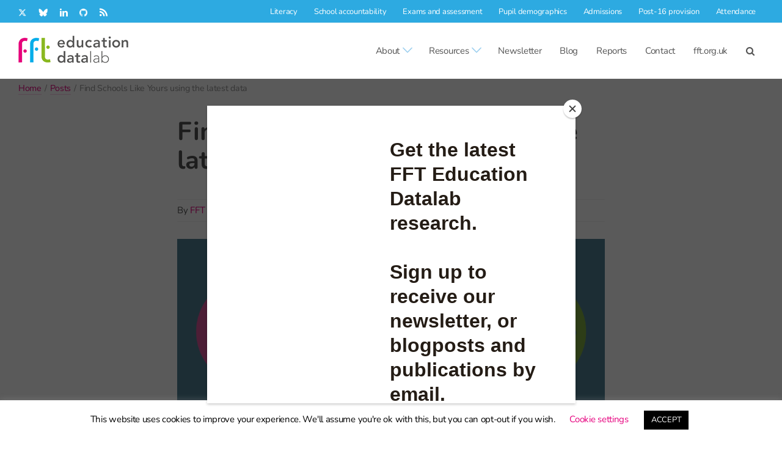

--- FILE ---
content_type: text/css; charset=UTF-8
request_url: https://ffteducationdatalab.org.uk/wp-content/d3/d3-style.css
body_size: -597
content:
.d3-map text,
.d3-chart text {
	fill: #535353;
}


--- FILE ---
content_type: text/css; charset=UTF-8
request_url: https://ffteducationdatalab.org.uk/wp-content/highcharts/highcharts_style.css
body_size: 131
content:
/* Chart */
.fft-vis-highcharts {
	height: 600px;
	width: 100%;
	max-width: 700px;
	margin-bottom: 20px;
	box-sizing: border-box;
}

.fft-vis-highcharts.ie {
	font-style: italic;
	color: white;
	background-color: rgb(83,83,83);
}

/* Markers */
.banded-scatter .highcharts-markers * {
	opacity: 0.5
}


/* Plotlines at x=0, y=0 */
.highcharts-plot-line {
    stroke-width: 2px;
	z-index: 3;
}


/* Cursors */
.highcharts-series,
.highcharts-markers {
	cursor: pointer;
}


/* Legend */
.highcharts-legend-item > text {
	font-weight: normal;
}

.highcharts-legend-item.highcharts-bar-series > text {
	cursor: default;
}

.highcharts-legend-item.highcharts-scatter-series path.highcharts-graph {		/* For scatter plots, draw legend items as dots only, not dots with connecting lines */
	display: none
}


/* Tooltips */
.highcharts-tooltip {
	stroke: #f7f7f7;		/* Border color */
	line-height: 150%;
	color: #535353;
}

.highcharts-tooltip span {
	font-size: 1em;
}

.highcharts-tooltip .header {
	font-weight: bold;
}


/* Text */
.highcharts-container,
.highcharts-axis-labels,
.highcharts-axis-title,
.highcharts-legend-item > text {
	font-family: 'Avenir Next W01', 'Lucida Grande', 'Lucida Sans Unicode', Arial, Helvetica, sans-serif;
	fill: #535353;
}

.highcharts-axis-labels {
	font-size: 1em;
}

.highcharts-title {
	font-size: 1.8em;
	font-weight: 600;
	color: #535353;
	fill: #535353;
}

.highcharts-subtitle {
	font-size: 1.4em;
	font-weight: 600;
	fill: #535353;
}


/* Notes */
.highcharts-credits,
.highcharts-credits:hover {		/* Remove text zoom on hover */
    cursor: default;
    fill: #535353;
    font-size: 0.75em;
}

.highcharts-credits .header {
	text-decoration: underline;
}

.highcharts-credits .highcharts-anchor {
	fill: rgb(230,0,126);
	text-decoration: underline;
}


/* Logo */
.highcharts-container image {
	cursor: pointer;
}


/* Scrollbar */
.highcharts-scrollbar-arrow {
	display: none;
}


--- FILE ---
content_type: application/javascript; charset=UTF-8
request_url: https://ffteducationdatalab.org.uk/wp-content/themes/Avada-Child-Theme/js/ui.js?ver=1523439218
body_size: -386
content:
jQuery(function($){
	
	// Functions to show/hide content
	
	$(".home-more").on('click', function(e) {
			$(".more-info").addClass("show");
			$(".fft-banner").removeClass("has-more-btn");
			console.log('show more info');
		}
	)


	
});

